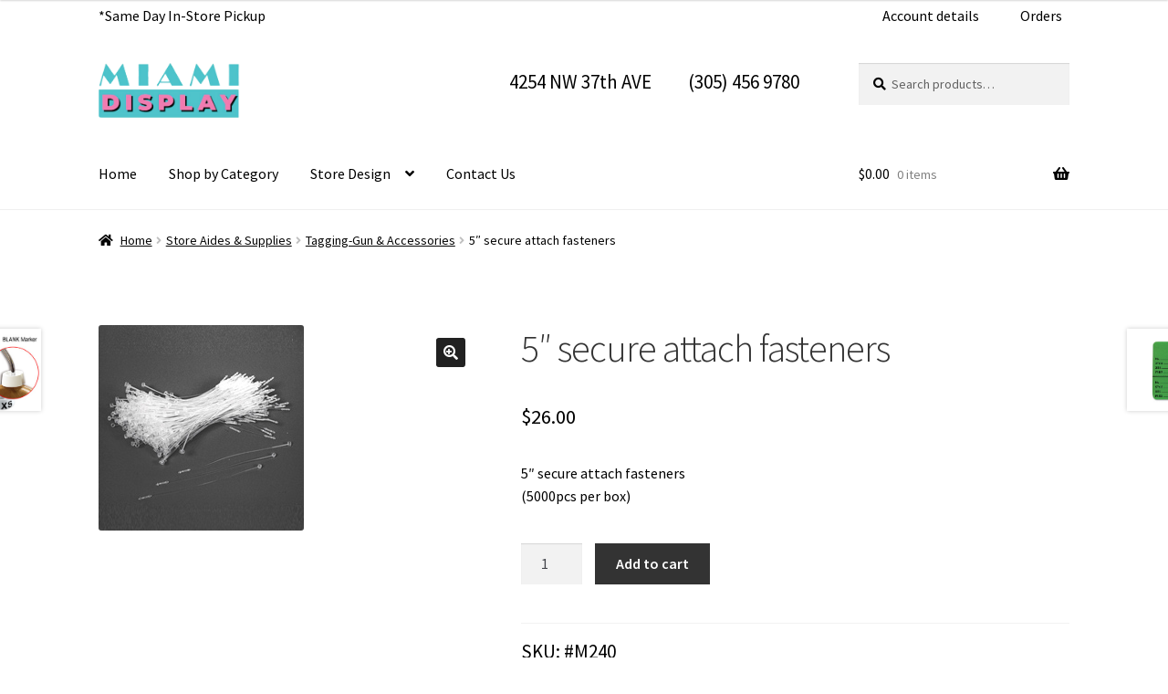

--- FILE ---
content_type: text/html; charset=UTF-8
request_url: https://www.miamidisplay.us/product/5-secure-attach-fasteners/
body_size: 13297
content:
<!doctype html>
<html lang="en"
	prefix="og: https://ogp.me/ns#" >
<head>
<meta charset="UTF-8">
<meta name="viewport" content="width=device-width, initial-scale=1, maximum-scale=2.0">
<link rel="profile" href="https://gmpg.org/xfn/11">
<link rel="pingback" href="https://www.miamidisplay.us/xmlrpc.php">

<title>5″ secure attach fasteners | Miami Display</title>

		<!-- All in One SEO 4.1.4.4 -->
		<meta name="description" content="5&quot; secure attach fasteners (5000pcs per box)" />
		<meta name="robots" content="max-image-preview:large" />
		<link rel="canonical" href="https://www.miamidisplay.us/product/5-secure-attach-fasteners/" />
		<meta property="og:locale" content="en_US" />
		<meta property="og:site_name" content="Miami Display - Miami Display offers a large selection of new and used store fixtures. Accessories and fixtures, including hangers, racks, slatwall, mannequins and showcases." />
		<meta property="og:type" content="product" />
		<meta property="og:title" content="5″ secure attach fasteners | Miami Display" />
		<meta property="og:description" content="5&quot; secure attach fasteners (5000pcs per box)" />
		<meta property="og:url" content="https://www.miamidisplay.us/product/5-secure-attach-fasteners/" />
		<meta property="og:image" content="https://www.miamidisplay.us/wp-content/uploads/2020/10/cropped-miamidisplays-2-1.png" />
		<meta property="og:image:secure_url" content="https://www.miamidisplay.us/wp-content/uploads/2020/10/cropped-miamidisplays-2-1.png" />
		<meta name="twitter:card" content="summary" />
		<meta name="twitter:domain" content="www.miamidisplay.us" />
		<meta name="twitter:title" content="5″ secure attach fasteners | Miami Display" />
		<meta name="twitter:description" content="5&quot; secure attach fasteners (5000pcs per box)" />
		<meta name="twitter:image" content="https://www.miamidisplay.us/wp-content/uploads/2020/10/cropped-miamidisplays-2-1.png" />
		<script type="application/ld+json" class="aioseo-schema">
			{"@context":"https:\/\/schema.org","@graph":[{"@type":"WebSite","@id":"https:\/\/www.miamidisplay.us\/#website","url":"https:\/\/www.miamidisplay.us\/","name":"Miami Display","description":"Miami Display offers a large selection of new and used store fixtures. Accessories and fixtures, including hangers, racks, slatwall, mannequins and showcases.","inLanguage":"en","publisher":{"@id":"https:\/\/www.miamidisplay.us\/#organization"}},{"@type":"Organization","@id":"https:\/\/www.miamidisplay.us\/#organization","name":"wordpress","url":"https:\/\/www.miamidisplay.us\/","logo":{"@type":"ImageObject","@id":"https:\/\/www.miamidisplay.us\/#organizationLogo","url":"https:\/\/www.miamidisplay.us\/wp-content\/uploads\/2020\/10\/cropped-miamidisplays-2-1.png","width":1105,"height":290},"image":{"@id":"https:\/\/www.miamidisplay.us\/#organizationLogo"}},{"@type":"BreadcrumbList","@id":"https:\/\/www.miamidisplay.us\/product\/5-secure-attach-fasteners\/#breadcrumblist","itemListElement":[{"@type":"ListItem","@id":"https:\/\/www.miamidisplay.us\/#listItem","position":1,"item":{"@type":"WebPage","@id":"https:\/\/www.miamidisplay.us\/","name":"Home","description":"Miami\u2019s trusted source for retail store shelving, displays, gondolas, and retail supplies. Transform your store with quality shelving systems.","url":"https:\/\/www.miamidisplay.us\/"},"nextItem":"https:\/\/www.miamidisplay.us\/product\/5-secure-attach-fasteners\/#listItem"},{"@type":"ListItem","@id":"https:\/\/www.miamidisplay.us\/product\/5-secure-attach-fasteners\/#listItem","position":2,"item":{"@type":"WebPage","@id":"https:\/\/www.miamidisplay.us\/product\/5-secure-attach-fasteners\/","name":"5\" secure attach fasteners","description":"5\" secure attach fasteners (5000pcs per box)","url":"https:\/\/www.miamidisplay.us\/product\/5-secure-attach-fasteners\/"},"previousItem":"https:\/\/www.miamidisplay.us\/#listItem"}]},{"@type":"Person","@id":"https:\/\/www.miamidisplay.us\/author\/qodemedia\/#author","url":"https:\/\/www.miamidisplay.us\/author\/qodemedia\/","name":"Qode Media"},{"@type":"ItemPage","@id":"https:\/\/www.miamidisplay.us\/product\/5-secure-attach-fasteners\/#itempage","url":"https:\/\/www.miamidisplay.us\/product\/5-secure-attach-fasteners\/","name":"5\u2033 secure attach fasteners | Miami Display","description":"5\" secure attach fasteners (5000pcs per box)","inLanguage":"en","isPartOf":{"@id":"https:\/\/www.miamidisplay.us\/#website"},"breadcrumb":{"@id":"https:\/\/www.miamidisplay.us\/product\/5-secure-attach-fasteners\/#breadcrumblist"},"author":"https:\/\/www.miamidisplay.us\/author\/qodemedia\/#author","creator":"https:\/\/www.miamidisplay.us\/author\/qodemedia\/#author","image":{"@type":"ImageObject","@id":"https:\/\/www.miamidisplay.us\/#mainImage","url":"https:\/\/www.miamidisplay.us\/wp-content\/uploads\/2017\/02\/M240.jpg","width":225,"height":225,"caption":"5\" secure attach fasteners"},"primaryImageOfPage":{"@id":"https:\/\/www.miamidisplay.us\/product\/5-secure-attach-fasteners\/#mainImage"},"datePublished":"2017-02-23T16:52:22-05:00","dateModified":"2022-01-13T18:11:22-05:00"}]}
		</script>
		<!-- All in One SEO -->

<link rel='dns-prefetch' href='//fonts.googleapis.com' />
<link rel='dns-prefetch' href='//s.w.org' />
<link rel="alternate" type="application/rss+xml" title="Miami Display &raquo; Feed" href="https://www.miamidisplay.us/feed/" />
		<script>
			window._wpemojiSettings = {"baseUrl":"https:\/\/s.w.org\/images\/core\/emoji\/13.0.0\/72x72\/","ext":".png","svgUrl":"https:\/\/s.w.org\/images\/core\/emoji\/13.0.0\/svg\/","svgExt":".svg","source":{"concatemoji":"https:\/\/www.miamidisplay.us\/wp-includes\/js\/wp-emoji-release.min.js?ver=5.5.15"}};
			!function(e,a,t){var n,r,o,i=a.createElement("canvas"),p=i.getContext&&i.getContext("2d");function s(e,t){var a=String.fromCharCode;p.clearRect(0,0,i.width,i.height),p.fillText(a.apply(this,e),0,0);e=i.toDataURL();return p.clearRect(0,0,i.width,i.height),p.fillText(a.apply(this,t),0,0),e===i.toDataURL()}function c(e){var t=a.createElement("script");t.src=e,t.defer=t.type="text/javascript",a.getElementsByTagName("head")[0].appendChild(t)}for(o=Array("flag","emoji"),t.supports={everything:!0,everythingExceptFlag:!0},r=0;r<o.length;r++)t.supports[o[r]]=function(e){if(!p||!p.fillText)return!1;switch(p.textBaseline="top",p.font="600 32px Arial",e){case"flag":return s([127987,65039,8205,9895,65039],[127987,65039,8203,9895,65039])?!1:!s([55356,56826,55356,56819],[55356,56826,8203,55356,56819])&&!s([55356,57332,56128,56423,56128,56418,56128,56421,56128,56430,56128,56423,56128,56447],[55356,57332,8203,56128,56423,8203,56128,56418,8203,56128,56421,8203,56128,56430,8203,56128,56423,8203,56128,56447]);case"emoji":return!s([55357,56424,8205,55356,57212],[55357,56424,8203,55356,57212])}return!1}(o[r]),t.supports.everything=t.supports.everything&&t.supports[o[r]],"flag"!==o[r]&&(t.supports.everythingExceptFlag=t.supports.everythingExceptFlag&&t.supports[o[r]]);t.supports.everythingExceptFlag=t.supports.everythingExceptFlag&&!t.supports.flag,t.DOMReady=!1,t.readyCallback=function(){t.DOMReady=!0},t.supports.everything||(n=function(){t.readyCallback()},a.addEventListener?(a.addEventListener("DOMContentLoaded",n,!1),e.addEventListener("load",n,!1)):(e.attachEvent("onload",n),a.attachEvent("onreadystatechange",function(){"complete"===a.readyState&&t.readyCallback()})),(n=t.source||{}).concatemoji?c(n.concatemoji):n.wpemoji&&n.twemoji&&(c(n.twemoji),c(n.wpemoji)))}(window,document,window._wpemojiSettings);
		</script>
		<style>
img.wp-smiley,
img.emoji {
	display: inline !important;
	border: none !important;
	box-shadow: none !important;
	height: 1em !important;
	width: 1em !important;
	margin: 0 .07em !important;
	vertical-align: -0.1em !important;
	background: none !important;
	padding: 0 !important;
}
</style>
	<link rel='stylesheet' id='storefront-top-bar-css'  href='https://www.miamidisplay.us/wp-content/plugins/storefront-top-bar/assets/css/storefront-top-bar.css?ver=5.5.15' media='all' />
<link rel='stylesheet' id='wp-block-library-css'  href='https://www.miamidisplay.us/wp-includes/css/dist/block-library/style.min.css?ver=5.5.15' media='all' />
<link rel='stylesheet' id='wp-block-library-theme-css'  href='https://www.miamidisplay.us/wp-includes/css/dist/block-library/theme.min.css?ver=5.5.15' media='all' />
<link rel='stylesheet' id='wc-block-vendors-style-css'  href='https://www.miamidisplay.us/wp-content/plugins/woocommerce/packages/woocommerce-blocks/build/vendors-style.css?ver=3.6.0' media='all' />
<link rel='stylesheet' id='wc-block-style-css'  href='https://www.miamidisplay.us/wp-content/plugins/woocommerce/packages/woocommerce-blocks/build/style.css?ver=3.6.0' media='all' />
<link rel='stylesheet' id='storefront-gutenberg-blocks-css'  href='https://www.miamidisplay.us/wp-content/themes/storefront/assets/css/base/gutenberg-blocks.css?ver=2.8.0' media='all' />
<style id='storefront-gutenberg-blocks-inline-css'>

				.wp-block-button__link:not(.has-text-color) {
					color: #ffffff;
				}

				.wp-block-button__link:not(.has-text-color):hover,
				.wp-block-button__link:not(.has-text-color):focus,
				.wp-block-button__link:not(.has-text-color):active {
					color: #ffffff;
				}

				.wp-block-button__link:not(.has-background) {
					background-color: #212121;
				}

				.wp-block-button__link:not(.has-background):hover,
				.wp-block-button__link:not(.has-background):focus,
				.wp-block-button__link:not(.has-background):active {
					border-color: #080808;
					background-color: #080808;
				}

				.wp-block-quote footer,
				.wp-block-quote cite,
				.wp-block-quote__citation {
					color: #000000;
				}

				.wp-block-pullquote cite,
				.wp-block-pullquote footer,
				.wp-block-pullquote__citation {
					color: #000000;
				}

				.wp-block-image figcaption {
					color: #000000;
				}

				.wp-block-separator.is-style-dots::before {
					color: #333333;
				}

				.wp-block-file a.wp-block-file__button {
					color: #ffffff;
					background-color: #212121;
					border-color: #212121;
				}

				.wp-block-file a.wp-block-file__button:hover,
				.wp-block-file a.wp-block-file__button:focus,
				.wp-block-file a.wp-block-file__button:active {
					color: #ffffff;
					background-color: #080808;
				}

				.wp-block-code,
				.wp-block-preformatted pre {
					color: #000000;
				}

				.wp-block-table:not( .has-background ):not( .is-style-stripes ) tbody tr:nth-child(2n) td {
					background-color: #fdfdfd;
				}

				.wp-block-cover .wp-block-cover__inner-container h1,
				.wp-block-cover .wp-block-cover__inner-container h2,
				.wp-block-cover .wp-block-cover__inner-container h3,
				.wp-block-cover .wp-block-cover__inner-container h4,
				.wp-block-cover .wp-block-cover__inner-container h5,
				.wp-block-cover .wp-block-cover__inner-container h6 {
					color: #000000;
				}
			
</style>
<link rel='stylesheet' id='square-thumbnails-css'  href='https://www.miamidisplay.us/wp-content/plugins/square-thumbnails/public/css/square-thumbnails-public.css?ver=1.1.0' media='all' />
<link rel='stylesheet' id='photoswipe-css'  href='https://www.miamidisplay.us/wp-content/plugins/woocommerce/assets/css/photoswipe/photoswipe.min.css?ver=4.7.0' media='all' />
<link rel='stylesheet' id='photoswipe-default-skin-css'  href='https://www.miamidisplay.us/wp-content/plugins/woocommerce/assets/css/photoswipe/default-skin/default-skin.min.css?ver=4.7.0' media='all' />
<style id='woocommerce-inline-inline-css'>
.woocommerce form .form-row .required { visibility: visible; }
</style>
<link rel='stylesheet' id='storefront-style-css'  href='https://www.miamidisplay.us/wp-content/themes/storefront/style.css?ver=2.8.0' media='all' />
<style id='storefront-style-inline-css'>

			.main-navigation ul li a,
			.site-title a,
			ul.menu li a,
			.site-branding h1 a,
			button.menu-toggle,
			button.menu-toggle:hover,
			.handheld-navigation .dropdown-toggle {
				color: #000000;
			}

			button.menu-toggle,
			button.menu-toggle:hover {
				border-color: #000000;
			}

			.main-navigation ul li a:hover,
			.main-navigation ul li:hover > a,
			.site-title a:hover,
			.site-header ul.menu li.current-menu-item > a {
				color: #414141;
			}

			table:not( .has-background ) th {
				background-color: #f8f8f8;
			}

			table:not( .has-background ) tbody td {
				background-color: #fdfdfd;
			}

			table:not( .has-background ) tbody tr:nth-child(2n) td,
			fieldset,
			fieldset legend {
				background-color: #fbfbfb;
			}

			.site-header,
			.secondary-navigation ul ul,
			.main-navigation ul.menu > li.menu-item-has-children:after,
			.secondary-navigation ul.menu ul,
			.storefront-handheld-footer-bar,
			.storefront-handheld-footer-bar ul li > a,
			.storefront-handheld-footer-bar ul li.search .site-search,
			button.menu-toggle,
			button.menu-toggle:hover {
				background-color: #ffffff;
			}

			p.site-description,
			.site-header,
			.storefront-handheld-footer-bar {
				color: #000000;
			}

			button.menu-toggle:after,
			button.menu-toggle:before,
			button.menu-toggle span:before {
				background-color: #000000;
			}

			h1, h2, h3, h4, h5, h6, .wc-block-grid__product-title {
				color: #333333;
			}

			.widget h1 {
				border-bottom-color: #333333;
			}

			body,
			.secondary-navigation a {
				color: #000000;
			}

			.widget-area .widget a,
			.hentry .entry-header .posted-on a,
			.hentry .entry-header .post-author a,
			.hentry .entry-header .post-comments a,
			.hentry .entry-header .byline a {
				color: #050505;
			}

			a {
				color: #000000;
			}

			a:focus,
			button:focus,
			.button.alt:focus,
			input:focus,
			textarea:focus,
			input[type="button"]:focus,
			input[type="reset"]:focus,
			input[type="submit"]:focus,
			input[type="email"]:focus,
			input[type="tel"]:focus,
			input[type="url"]:focus,
			input[type="password"]:focus,
			input[type="search"]:focus {
				outline-color: #000000;
			}

			button, input[type="button"], input[type="reset"], input[type="submit"], .button, .widget a.button {
				background-color: #212121;
				border-color: #212121;
				color: #ffffff;
			}

			button:hover, input[type="button"]:hover, input[type="reset"]:hover, input[type="submit"]:hover, .button:hover, .widget a.button:hover {
				background-color: #080808;
				border-color: #080808;
				color: #ffffff;
			}

			button.alt, input[type="button"].alt, input[type="reset"].alt, input[type="submit"].alt, .button.alt, .widget-area .widget a.button.alt {
				background-color: #333333;
				border-color: #333333;
				color: #ffffff;
			}

			button.alt:hover, input[type="button"].alt:hover, input[type="reset"].alt:hover, input[type="submit"].alt:hover, .button.alt:hover, .widget-area .widget a.button.alt:hover {
				background-color: #1a1a1a;
				border-color: #1a1a1a;
				color: #ffffff;
			}

			.pagination .page-numbers li .page-numbers.current {
				background-color: #e6e6e6;
				color: #000000;
			}

			#comments .comment-list .comment-content .comment-text {
				background-color: #f8f8f8;
			}

			.site-footer {
				background-color: #ffffff;
				color: #2b2b2b;
			}

			.site-footer a:not(.button):not(.components-button) {
				color: #161616;
			}

			.site-footer .storefront-handheld-footer-bar a:not(.button):not(.components-button) {
				color: #000000;
			}

			.site-footer h1, .site-footer h2, .site-footer h3, .site-footer h4, .site-footer h5, .site-footer h6, .site-footer .widget .widget-title, .site-footer .widget .widgettitle {
				color: #0a0a0a;
			}

			.page-template-template-homepage.has-post-thumbnail .type-page.has-post-thumbnail .entry-title {
				color: #000000;
			}

			.page-template-template-homepage.has-post-thumbnail .type-page.has-post-thumbnail .entry-content {
				color: #000000;
			}

			.wc-block-components-button:not(.is-link) {
				background-color: #333333;
				color: #ffffff;
			}

			.wc-block-components-button:not(.is-link):hover,
			.wc-block-components-button:not(.is-link):focus,
			.wc-block-components-button:not(.is-link):active {
				background-color: #1a1a1a;
				color: #ffffff;
			}

			.wc-block-components-button:not(.is-link):disabled {
				background-color: #333333;
				color: #ffffff;
			}

			.wc-block-cart__submit-container {
				background-color: #ffffff;
			}

			.wc-block-cart__submit-container::before {
				color: rgba(220,220,220,0.5);
			}

			.wc-block-components-order-summary-item__quantity {
				background-color: #ffffff;
				border-color: #000000;
				box-shadow: 0 0 0 2px #ffffff;
				color: #000000;
			}

			@media screen and ( min-width: 768px ) {
				.secondary-navigation ul.menu a:hover {
					color: #191919;
				}

				.secondary-navigation ul.menu a {
					color: #000000;
				}

				.main-navigation ul.menu ul.sub-menu,
				.main-navigation ul.nav-menu ul.children {
					background-color: #f0f0f0;
				}

				.site-header {
					border-bottom-color: #f0f0f0;
				}
			}
</style>
<link rel='stylesheet' id='storefront-icons-css'  href='https://www.miamidisplay.us/wp-content/themes/storefront/assets/css/base/icons.css?ver=2.8.0' media='all' />
<link rel='stylesheet' id='storefront-woocommerce-style-css'  href='https://www.miamidisplay.us/wp-content/themes/storefront/assets/css/woocommerce/woocommerce.css?ver=2.8.0' media='all' />
<style id='storefront-woocommerce-style-inline-css'>

			a.cart-contents,
			.site-header-cart .widget_shopping_cart a {
				color: #000000;
			}

			a.cart-contents:hover,
			.site-header-cart .widget_shopping_cart a:hover,
			.site-header-cart:hover > li > a {
				color: #414141;
			}

			table.cart td.product-remove,
			table.cart td.actions {
				border-top-color: #ffffff;
			}

			.storefront-handheld-footer-bar ul li.cart .count {
				background-color: #000000;
				color: #ffffff;
				border-color: #ffffff;
			}

			.woocommerce-tabs ul.tabs li.active a,
			ul.products li.product .price,
			.onsale,
			.wc-block-grid__product-onsale,
			.widget_search form:before,
			.widget_product_search form:before {
				color: #000000;
			}

			.woocommerce-breadcrumb a,
			a.woocommerce-review-link,
			.product_meta a {
				color: #050505;
			}

			.wc-block-grid__product-onsale,
			.onsale {
				border-color: #000000;
			}

			.star-rating span:before,
			.quantity .plus, .quantity .minus,
			p.stars a:hover:after,
			p.stars a:after,
			.star-rating span:before,
			#payment .payment_methods li input[type=radio]:first-child:checked+label:before {
				color: #000000;
			}

			.widget_price_filter .ui-slider .ui-slider-range,
			.widget_price_filter .ui-slider .ui-slider-handle {
				background-color: #000000;
			}

			.order_details {
				background-color: #f8f8f8;
			}

			.order_details > li {
				border-bottom: 1px dotted #e3e3e3;
			}

			.order_details:before,
			.order_details:after {
				background: -webkit-linear-gradient(transparent 0,transparent 0),-webkit-linear-gradient(135deg,#f8f8f8 33.33%,transparent 33.33%),-webkit-linear-gradient(45deg,#f8f8f8 33.33%,transparent 33.33%)
			}

			#order_review {
				background-color: #ffffff;
			}

			#payment .payment_methods > li .payment_box,
			#payment .place-order {
				background-color: #fafafa;
			}

			#payment .payment_methods > li:not(.woocommerce-notice) {
				background-color: #f5f5f5;
			}

			#payment .payment_methods > li:not(.woocommerce-notice):hover {
				background-color: #f0f0f0;
			}

			.woocommerce-pagination .page-numbers li .page-numbers.current {
				background-color: #e6e6e6;
				color: #000000;
			}

			.wc-block-grid__product-onsale,
			.onsale,
			.woocommerce-pagination .page-numbers li .page-numbers:not(.current) {
				color: #000000;
			}

			p.stars a:before,
			p.stars a:hover~a:before,
			p.stars.selected a.active~a:before {
				color: #000000;
			}

			p.stars.selected a.active:before,
			p.stars:hover a:before,
			p.stars.selected a:not(.active):before,
			p.stars.selected a.active:before {
				color: #000000;
			}

			.single-product div.product .woocommerce-product-gallery .woocommerce-product-gallery__trigger {
				background-color: #212121;
				color: #ffffff;
			}

			.single-product div.product .woocommerce-product-gallery .woocommerce-product-gallery__trigger:hover {
				background-color: #080808;
				border-color: #080808;
				color: #ffffff;
			}

			.button.added_to_cart:focus,
			.button.wc-forward:focus {
				outline-color: #000000;
			}

			.added_to_cart,
			.site-header-cart .widget_shopping_cart a.button,
			.wc-block-grid__products .wc-block-grid__product .wp-block-button__link {
				background-color: #212121;
				border-color: #212121;
				color: #ffffff;
			}

			.added_to_cart:hover,
			.site-header-cart .widget_shopping_cart a.button:hover,
			.wc-block-grid__products .wc-block-grid__product .wp-block-button__link:hover {
				background-color: #080808;
				border-color: #080808;
				color: #ffffff;
			}

			.added_to_cart.alt, .added_to_cart, .widget a.button.checkout {
				background-color: #333333;
				border-color: #333333;
				color: #ffffff;
			}

			.added_to_cart.alt:hover, .added_to_cart:hover, .widget a.button.checkout:hover {
				background-color: #1a1a1a;
				border-color: #1a1a1a;
				color: #ffffff;
			}

			.button.loading {
				color: #212121;
			}

			.button.loading:hover {
				background-color: #212121;
			}

			.button.loading:after {
				color: #ffffff;
			}

			@media screen and ( min-width: 768px ) {
				.site-header-cart .widget_shopping_cart,
				.site-header .product_list_widget li .quantity {
					color: #000000;
				}

				.site-header-cart .widget_shopping_cart .buttons,
				.site-header-cart .widget_shopping_cart .total {
					background-color: #f5f5f5;
				}

				.site-header-cart .widget_shopping_cart {
					background-color: #f0f0f0;
				}
			}
				.storefront-product-pagination a {
					color: #000000;
					background-color: #ffffff;
				}
				.storefront-sticky-add-to-cart {
					color: #000000;
					background-color: #ffffff;
				}

				.storefront-sticky-add-to-cart a:not(.button) {
					color: #000000;
				}
</style>
<link rel='stylesheet' id='chld_thm_cfg_separate-css'  href='https://www.miamidisplay.us/wp-content/themes/storefront-child/ctc-style.css?ver=5.5.15' media='all' />
<link rel='stylesheet' id='storefront-fonts-css'  href='https://fonts.googleapis.com/css?family=Source+Sans+Pro%3A400%2C300%2C300italic%2C400italic%2C600%2C700%2C900&#038;subset=latin%2Clatin-ext&#038;ver=2.8.0' media='all' />
<link rel='stylesheet' id='storefront-child-style-css'  href='https://www.miamidisplay.us/wp-content/themes/storefront-child/style.css?ver=2.2.5.1513002944' media='all' />
<script src='https://www.miamidisplay.us/wp-includes/js/jquery/jquery.js?ver=1.12.4-wp' id='jquery-core-js'></script>
<script src='https://www.miamidisplay.us/wp-content/plugins/square-thumbnails/public/js/square-thumbnails-public.js?ver=1.1.0' id='square-thumbnails-js'></script>
<link rel="https://api.w.org/" href="https://www.miamidisplay.us/wp-json/" /><link rel="alternate" type="application/json" href="https://www.miamidisplay.us/wp-json/wp/v2/product/9852" /><link rel="EditURI" type="application/rsd+xml" title="RSD" href="https://www.miamidisplay.us/xmlrpc.php?rsd" />
<link rel="wlwmanifest" type="application/wlwmanifest+xml" href="https://www.miamidisplay.us/wp-includes/wlwmanifest.xml" /> 
<meta name="generator" content="WordPress 5.5.15" />
<meta name="generator" content="WooCommerce 4.7.0" />
<link rel='shortlink' href='https://www.miamidisplay.us/?p=9852' />
<link rel="alternate" type="application/json+oembed" href="https://www.miamidisplay.us/wp-json/oembed/1.0/embed?url=https%3A%2F%2Fwww.miamidisplay.us%2Fproduct%2F5-secure-attach-fasteners%2F" />
<link rel="alternate" type="text/xml+oembed" href="https://www.miamidisplay.us/wp-json/oembed/1.0/embed?url=https%3A%2F%2Fwww.miamidisplay.us%2Fproduct%2F5-secure-attach-fasteners%2F&#038;format=xml" />
	<noscript><style>.woocommerce-product-gallery{ opacity: 1 !important; }</style></noscript>
			<style type="text/css">
			.woa-top-bar-wrap, .woa-top-bar .block .widget_nav_menu ul li .sub-menu { background: #ffffff; } .woa-top-bar .block .widget_nav_menu ul li .sub-menu li a:hover { background: #e6e6e6 } .woa-top-bar-wrap * { color: #000000; } .woa-top-bar-wrap a, .woa-top-bar-wrap .widget_nav_menu li.current-menu-item > a { color: #000000 !important; } .woa-top-bar-wrap a:hover { opacity: 0.9; }
		</style>
		<link rel="icon" href="https://www.miamidisplay.us/wp-content/uploads/2017/03/cropped-ICO@4x-150x150.png" sizes="32x32" />
<link rel="icon" href="https://www.miamidisplay.us/wp-content/uploads/2017/03/cropped-ICO@4x-300x300.png" sizes="192x192" />
<link rel="apple-touch-icon" href="https://www.miamidisplay.us/wp-content/uploads/2017/03/cropped-ICO@4x-180x180.png" />
<meta name="msapplication-TileImage" content="https://www.miamidisplay.us/wp-content/uploads/2017/03/cropped-ICO@4x-300x300.png" />
		<style id="wp-custom-css">
			@media (min-width: 768px){
.storefront-secondary-navigation.woocommerce-active .site-header .secondary-navigation {
   /*width: 40%;
    float: left;
    margin-right:0;*/ 
}	
}


div#livechat-compact-container {
    z-index: 1!important;
}
#text-9 {
	font-size: 1rem;
}
#text-9 > div > p {
	margin-bottom: 0;
}
#text-10 {
	font-size: 1rem;
}
#text-10 > div > p {
	margin-bottom: 0;
}

@media (max-width: 768px){
	.woa-top-bar-1 {
		float: left;
	}
	#text-7 {
		display: none;
	}
	#nav_menu-24 {
		display: none;
	}
	.site-header {
		padding-top: 1rem
	}
}

@media (min-width: 768px){
	#text-9 {
		display: none;
	}
	#text-10 {
		display: none;
	}
	#text-7 {
		display: unset;
	}
	#nav_menu-24 {
		display: unset;
	}
	
.site-header .site-branding {
    /*width: 35%;*/
}

.woocommerce-active .site-header .secondary-navigation {
    /*width: 26%;*/
}

	.woocommerce-active .site-header .site-search {
    /*width: 30%;
    float: right;
    margin-right: 0;
    clear: none;*/
}
	

.secondary-navigation .menu a {
    /**/padding: 0.5em .875em 0;
    color: #737781;
    font-weight: 400;
    font-size: 1.5em;
}

.site-header {
    padding-top: 1em;
    padding-bottom: 0;
}
	
.woa-top-bar .block .widget {
    margin-bottom: 5px;
    font-size: 16px;
}
	
}

h2.section-title-new {
    font-size: 2em!important;
    line-height: 1.214;
    font-weight: 300!important;
	  background: black;
    color: white;
    padding: 24px 5px;
    padding-top: 53px;
    min-height: 140px;
    text-align: center;
    vertical-align: middle;
}



h1.entry-title.loaded {
    color: white!important;
}
.entry-content.loaded {
    color: white;
}

a.wp-social-login-provider.wp-social-login-provider-facebook, a.wp-social-login-provider.wp-social-login-provider-google {
    float: left;
    margin-right: 7px;
}

span.gamma.widget-title {
    margin: 0px;
    padding: 0px;
    font-size: unset;
}


.site-header .custom-logo-link img, .site-header .site-logo-anchor img, .site-header .site-logo-link img {
   max-width: 350px!important;
}	

span.sku::before { 
    content: "#";
}

span.sku_wrapper {
    font-size: 21px;
    size: 18px;
}

		</style>
		<!-- WooCommerce Google Analytics Integration -->
		<script type='text/javascript'>
			var gaProperty = 'G-82PJMPDP4N';
			var disableStr = 'ga-disable-' + gaProperty;
			if ( document.cookie.indexOf( disableStr + '=true' ) > -1 ) {
				window[disableStr] = true;
			}
			function gaOptout() {
				document.cookie = disableStr + '=true; expires=Thu, 31 Dec 2099 23:59:59 UTC; path=/';
				window[disableStr] = true;
			}
		</script><script async src="https://www.googletagmanager.com/gtag/js?id=G-82PJMPDP4N"></script>
		<script>
		window.dataLayer = window.dataLayer || [];
		function gtag(){dataLayer.push(arguments);}
		gtag('js', new Date());
		gtag('set', 'developer_id.dOGY3NW', true);

		gtag('config', 'G-82PJMPDP4N', {
			'allow_google_signals': true,
			'link_attribution': true,
			'anonymize_ip': true,
			'custom_map': {
				'dimension1': 'logged_in'
			},
			'logged_in': 'no'
		} );

		
		</script>
		
		<!-- /WooCommerce Google Analytics Integration -->
	<!-- Google tag (gtag.js) -->
<script async src="https://www.googletagmanager.com/gtag/js?id=G-F8421NDY8P"></script>
<script>
  window.dataLayer = window.dataLayer || [];
  function gtag(){dataLayer.push(arguments);}
  gtag('js', new Date());

  gtag('config', 'G-F8421NDY8P');
</script>

	
<!-- Google Tag Manager -->
<script>(function(w,d,s,l,i){w[l]=w[l]||[];w[l].push({'gtm.start':
new Date().getTime(),event:'gtm.js'});var f=d.getElementsByTagName(s)[0],
j=d.createElement(s),dl=l!='dataLayer'?'&l='+l:'';j.async=true;j.src=
'https://www.googletagmanager.com/gtm.js?id='+i+dl;f.parentNode.insertBefore(j,f);
})(window,document,'script','dataLayer','GTM-WHRQ5NCD');</script>
<!-- End Google Tag Manager -->
	
<script type="application/ld+json">
{
  "@context": "https://schema.org",
  "@type": "WholesaleStore",
  "name": "Miami Display",
  "image": "https://www.miamidisplay.us/wp-content/uploads/2020/10/cropped-miamidisplays-2-1.png",
  "@id": "",
  "url": "https://www.miamidisplay.us/",
  "telephone": "+1 (305) 456 9780",
  "address": {
    "@type": "PostalAddress",
    "streetAddress": "4254 NW 37th AVE",
    "addressLocality": "Miami",
    "addressRegion": "FL",
    "postalCode": "33142",
    "addressCountry": "US"
  },
  "geo": {
    "@type": "GeoCoordinates",
    "latitude": 25.8135685,
    "longitude": -80.2568575
  },
  "openingHoursSpecification": {
    "@type": "OpeningHoursSpecification",
    "dayOfWeek": [
      "Monday",
      "Tuesday",
      "Wednesday",
      "Thursday",
      "Friday"
    ],
    "opens": "09:00",
    "closes": "16:30"
  },
  "sameAs": [
    "https://www.instagram.com/miamidisplayllc/",
    "https://www.linkedin.com/company/miami-display"
  ] 
}
</script>
	


</head>

<body data-rsssl=1 class="product-template-default single single-product postid-9852 wp-custom-logo wp-embed-responsive theme-storefront woocommerce woocommerce-page woocommerce-no-js storefront-full-width-content storefront-secondary-navigation storefront-align-wide left-sidebar woocommerce-active storefront-top-bar-active">
    
<!-- Google Tag Manager (noscript) -->
<noscript><iframe src="https://www.googletagmanager.com/ns.html?id=GTM-WHRQ5NCD"
height="0" width="0" style="display:none;visibility:hidden"></iframe></noscript>
<!-- End Google Tag Manager (noscript) -->



<div id="page" class="hfeed site">
	
			<div class="woa-top-bar-wrap show-on-mobile">

				<div class="col-full">

					<section class="woa-top-bar col-2 fix">

						
							
								<section class="block woa-top-bar-1 text-none">
						        	<aside id="text-7" class="widget widget_text">			<div class="textwidget"><p>*Same Day In-Store Pickup</p>
</div>
		</aside><aside id="text-9" class="widget widget_text">			<div class="textwidget"><p><a href="https://www.google.com/maps/place/Miami+Display/@25.8136829,-80.2574956,19z/data=!3m1!4b1!4m6!3m5!1s0x88d9b6b783abd091:0x1e18783330c1388!8m2!3d25.8136829!4d-80.2568519!16s%2Fg%2F1tf0rdzg?entry=ttu">4254 NW 37th Ave</a></p>
</div>
		</aside>								</section>

					        
						
							
								<section class="block woa-top-bar-2 text-right">
						        	<aside id="nav_menu-24" class="widget widget_nav_menu"><div class="menu-secondary-container"><ul id="menu-secondary" class="menu"><li id="menu-item-15237" class="menu-item menu-item-type-custom menu-item-object-custom menu-item-15237"><a href="https://www.miamidisplay.us/my-account/edit-account/">Account details</a></li>
<li id="menu-item-15238" class="menu-item menu-item-type-custom menu-item-object-custom menu-item-15238"><a href="https://www.miamidisplay.us/my-account/orders/">Orders</a></li>
</ul></div></aside><aside id="text-10" class="widget widget_text">			<div class="textwidget"><p><a href="tel:+13054569780">(305) 456 9780</a></p>
</div>
		</aside>								</section>

					        
						
						<div class="clear"></div>

					</section>

				</div>

			</div>

		
	<header id="masthead" class="site-header" role="banner" style="">

		<div class="col-full">		<a class="skip-link screen-reader-text" href="#site-navigation">Skip to navigation</a>
		<a class="skip-link screen-reader-text" href="#content">Skip to content</a>
				<div class="site-branding">
			<a href="https://www.miamidisplay.us/" class="custom-logo-link" rel="home"><img width="1105" height="290" src="https://www.miamidisplay.us/wp-content/uploads/2020/10/cropped-miamidisplays-2-1.png" class="custom-logo" alt="Miami Display" srcset="https://www.miamidisplay.us/wp-content/uploads/2020/10/cropped-miamidisplays-2-1.png 1105w, https://www.miamidisplay.us/wp-content/uploads/2020/10/cropped-miamidisplays-2-1-300x79.png 300w, https://www.miamidisplay.us/wp-content/uploads/2020/10/cropped-miamidisplays-2-1-1024x269.png 1024w, https://www.miamidisplay.us/wp-content/uploads/2020/10/cropped-miamidisplays-2-1-768x202.png 768w, https://www.miamidisplay.us/wp-content/uploads/2020/10/cropped-miamidisplays-2-1-324x85.png 324w, https://www.miamidisplay.us/wp-content/uploads/2020/10/cropped-miamidisplays-2-1-416x109.png 416w" sizes="(max-width: 1105px) 100vw, 1105px" /></a>		</div>
					<nav class="secondary-navigation" role="navigation" aria-label="Secondary Navigation">
				<div class="menu-phone-container"><ul id="menu-phone" class="menu"><li id="menu-item-28918" class="menu-item menu-item-type-custom menu-item-object-custom menu-item-28918"><a href="https://www.google.com/maps/place/Miami+Display/@25.8136829,-80.2574956,19z/data=!3m1!4b1!4m6!3m5!1s0x88d9b6b783abd091:0x1e18783330c1388!8m2!3d25.8136829!4d-80.2568519!16s%2Fg%2F1tf0rdzg?entry=ttu">4254 NW 37th AVE</a></li>
<li id="menu-item-17305" class="menu-item menu-item-type-custom menu-item-object-custom menu-item-17305"><a href="tel:+13054569780">(305) 456 9780</a></li>
</ul></div>			</nav><!-- #site-navigation -->
						<div class="site-search">
				<div class="widget woocommerce widget_product_search"><form role="search" method="get" class="woocommerce-product-search" action="https://www.miamidisplay.us/">
	<label class="screen-reader-text" for="woocommerce-product-search-field-0">Search for:</label>
	<input type="search" id="woocommerce-product-search-field-0" class="search-field" placeholder="Search products&hellip;" value="" name="s" />
	<button type="submit" value="Search">Search</button>
	<input type="hidden" name="post_type" value="product" />
</form>
</div>			</div>
			</div><div class="storefront-primary-navigation"><div class="col-full">		<nav id="site-navigation" class="main-navigation" role="navigation" aria-label="Primary Navigation">
		<button class="menu-toggle" aria-controls="site-navigation" aria-expanded="false"><span>Menu</span></button>
			<div class="primary-navigation"><ul id="menu-main" class="menu"><li id="menu-item-10303" class="menu-item menu-item-type-post_type menu-item-object-page menu-item-home menu-item-10303"><a href="https://www.miamidisplay.us/">Home</a></li>
<li id="menu-item-175" class="menu-item menu-item-type-post_type menu-item-object-page current_page_parent menu-item-175"><a href="https://www.miamidisplay.us/shop/">Shop by Category</a></li>
<li id="menu-item-10910" class="menu-item menu-item-type-post_type menu-item-object-page menu-item-has-children menu-item-10910"><a href="https://www.miamidisplay.us/store-design/">Store Design</a>
<ul class="sub-menu">
	<li id="menu-item-10965" class="menu-item menu-item-type-post_type menu-item-object-page menu-item-10965"><a href="https://www.miamidisplay.us/store-design/gallery/">Gallery</a></li>
</ul>
</li>
<li id="menu-item-16297" class="menu-item menu-item-type-post_type menu-item-object-page menu-item-16297"><a href="https://www.miamidisplay.us/contact/">Contact Us</a></li>
</ul></div><div class="handheld-navigation"><ul id="menu-main-1" class="menu"><li class="menu-item menu-item-type-post_type menu-item-object-page menu-item-home menu-item-10303"><a href="https://www.miamidisplay.us/">Home</a></li>
<li class="menu-item menu-item-type-post_type menu-item-object-page current_page_parent menu-item-175"><a href="https://www.miamidisplay.us/shop/">Shop by Category</a></li>
<li class="menu-item menu-item-type-post_type menu-item-object-page menu-item-has-children menu-item-10910"><a href="https://www.miamidisplay.us/store-design/">Store Design</a>
<ul class="sub-menu">
	<li class="menu-item menu-item-type-post_type menu-item-object-page menu-item-10965"><a href="https://www.miamidisplay.us/store-design/gallery/">Gallery</a></li>
</ul>
</li>
<li class="menu-item menu-item-type-post_type menu-item-object-page menu-item-16297"><a href="https://www.miamidisplay.us/contact/">Contact Us</a></li>
</ul></div>		</nav><!-- #site-navigation -->
				<ul id="site-header-cart" class="site-header-cart menu">
			<li class="">
							<a class="cart-contents" href="https://www.miamidisplay.us/cart/" title="View your shopping cart">
								<span class="woocommerce-Price-amount amount"><span class="woocommerce-Price-currencySymbol">&#036;</span>0.00</span> <span class="count">0 items</span>
			</a>
					</li>
			<li>
				<div class="widget woocommerce widget_shopping_cart"><div class="widget_shopping_cart_content"></div></div>			</li>
		</ul>
			</div></div>
	</header><!-- #masthead -->

	<div class="storefront-breadcrumb"><div class="col-full"><nav class="woocommerce-breadcrumb"><a href="https://www.miamidisplay.us">Home</a><span class="breadcrumb-separator"> / </span><a href="https://www.miamidisplay.us/product-category/store-aides-supplies/">Store Aides &amp; Supplies</a><span class="breadcrumb-separator"> / </span><a href="https://www.miamidisplay.us/product-category/store-aides-supplies/tagging-gun-accessories/">Tagging-Gun &amp; Accessories</a><span class="breadcrumb-separator"> / </span>5&#8243; secure attach fasteners</nav></div></div>
	<div id="content" class="site-content" tabindex="-1">
		<div class="col-full">

		<div class="woocommerce"></div>
			<div id="primary" class="content-area">
			<main id="main" class="site-main" role="main">
		
					
			<div class="woocommerce-notices-wrapper"></div><div id="product-9852" class="product type-product post-9852 status-publish first instock product_cat-store-aides-supplies product_cat-tagging-gun-accessories product_tag-fasteners product_tag-plastic product_tag-store-aides-supplies product_tag-tagging-gun-accessories has-post-thumbnail taxable shipping-taxable purchasable product-type-simple">

	<div class="woocommerce-product-gallery woocommerce-product-gallery--with-images woocommerce-product-gallery--columns-5 images" data-columns="5" style="opacity: 0; transition: opacity .25s ease-in-out;">
	<figure class="woocommerce-product-gallery__wrapper">
		<div data-thumb="https://www.miamidisplay.us/wp-content/uploads/2017/02/M240-100x100.jpg" data-thumb-alt="5&quot; secure attach fasteners" class="woocommerce-product-gallery__image"><a href="https://www.miamidisplay.us/wp-content/uploads/2017/02/M240.jpg"><img width="225" height="225" src="https://www.miamidisplay.us/wp-content/uploads/2017/02/M240.jpg" class="wp-post-image" alt="5&quot; secure attach fasteners" loading="lazy" title="5&quot; secure attach fasteners" data-caption="5&quot; secure attach fasteners" data-src="https://www.miamidisplay.us/wp-content/uploads/2017/02/M240.jpg" data-large_image="https://www.miamidisplay.us/wp-content/uploads/2017/02/M240.jpg" data-large_image_width="225" data-large_image_height="225" srcset="https://www.miamidisplay.us/wp-content/uploads/2017/02/M240.jpg 225w, https://www.miamidisplay.us/wp-content/uploads/2017/02/M240-100x100.jpg 100w, https://www.miamidisplay.us/wp-content/uploads/2017/02/M240-150x150.jpg 150w, https://www.miamidisplay.us/wp-content/uploads/2017/02/M240-180x180.jpg 180w" sizes="(max-width: 225px) 100vw, 225px" /></a></div>	</figure>
</div>

	<div class="summary entry-summary">
		<h1 class="product_title entry-title">5&#8243; secure attach fasteners</h1><p class="price"><span class="woocommerce-Price-amount amount"><bdi><span class="woocommerce-Price-currencySymbol">&#36;</span>26.00</bdi></span></p>
<div class="woocommerce-product-details__short-description">
	<p>5&#8243; secure attach fasteners<br />
(5000pcs per box)</p>
</div>

	
	<form class="cart" action="https://www.miamidisplay.us/product/5-secure-attach-fasteners/" method="post" enctype='multipart/form-data'>
		
			<div class="quantity">
				<label class="screen-reader-text" for="quantity_690702e6c8200">5&quot; secure attach fasteners quantity</label>
		<input
			type="number"
			id="quantity_690702e6c8200"
			class="input-text qty text"
			step="1"
			min="1"
			max=""
			name="quantity"
			value="1"
			title="Qty"
			size="4"
			placeholder=""
			inputmode="numeric" />
			</div>
	
		<button type="submit" name="add-to-cart" value="9852" class="single_add_to_cart_button button alt">Add to cart</button>

			</form>

	
<div class="product_meta">

	
	
		<span class="sku_wrapper">SKU: <span class="sku">M240</span></span>

	
	<span class="posted_in">Categories: <a href="https://www.miamidisplay.us/product-category/store-aides-supplies/" rel="tag">Store Aides &amp; Supplies</a>, <a href="https://www.miamidisplay.us/product-category/store-aides-supplies/tagging-gun-accessories/" rel="tag">Tagging-Gun &amp; Accessories</a></span>
	<span class="tagged_as">Tags: <a href="https://www.miamidisplay.us/product-tag/fasteners/" rel="tag">fasteners</a>, <a href="https://www.miamidisplay.us/product-tag/plastic/" rel="tag">Plastic</a>, <a href="https://www.miamidisplay.us/product-tag/store-aides-supplies/" rel="tag">Store Aides &amp; Supplies</a>, <a href="https://www.miamidisplay.us/product-tag/tagging-gun-accessories/" rel="tag">Tagging-Gun &amp; Accessories</a></span>
	
</div>
	</div>

	
	<div class="woocommerce-tabs wc-tabs-wrapper">
		<ul class="tabs wc-tabs" role="tablist">
							<li class="description_tab" id="tab-title-description" role="tab" aria-controls="tab-description">
					<a href="#tab-description">
						Description					</a>
				</li>
							<li class="additional_information_tab" id="tab-title-additional_information" role="tab" aria-controls="tab-additional_information">
					<a href="#tab-additional_information">
						Additional information					</a>
				</li>
					</ul>
					<div class="woocommerce-Tabs-panel woocommerce-Tabs-panel--description panel entry-content wc-tab" id="tab-description" role="tabpanel" aria-labelledby="tab-title-description">
				
	<h2>Description</h2>

<p>5&#8243; secure attach fasteners<br />
(5000pcs per box)</p>
<p>SKU: M240<br />
Weight: 1.1<br />
Length: 10<br />
Width: 6<br />
Height: 4</p>
			</div>
					<div class="woocommerce-Tabs-panel woocommerce-Tabs-panel--additional_information panel entry-content wc-tab" id="tab-additional_information" role="tabpanel" aria-labelledby="tab-title-additional_information">
				
	<h2>Additional information</h2>

<table class="woocommerce-product-attributes shop_attributes">
			<tr class="woocommerce-product-attributes-item woocommerce-product-attributes-item--weight">
			<th class="woocommerce-product-attributes-item__label">Weight</th>
			<td class="woocommerce-product-attributes-item__value">1.1 lbs</td>
		</tr>
			<tr class="woocommerce-product-attributes-item woocommerce-product-attributes-item--dimensions">
			<th class="woocommerce-product-attributes-item__label">Dimensions</th>
			<td class="woocommerce-product-attributes-item__value">10 &times; 6 &times; 4 in</td>
		</tr>
	</table>
			</div>
		
			</div>


	<section class="related products">

					<h2>Related products</h2>
				
		<ul class="products columns-3">

			
					<li class="product type-product post-9074 status-publish first outofstock product_cat-mannequins-forms product_tag-adult-female product_tag-blouse product_tag-flesh-tone product_tag-form product_tag-forms product_tag-mannequins-forms product_tag-plastic product_tag-women has-post-thumbnail taxable shipping-taxable purchasable product-type-simple">
	<a href="https://www.miamidisplay.us/product/flesh-tone-plastic-womans-blouse-form/" class="woocommerce-LoopProduct-link woocommerce-loop-product__link"><img width="225" height="225" src="https://www.miamidisplay.us/wp-content/uploads/2017/02/WF4.jpg" class="attachment-woocommerce_thumbnail size-woocommerce_thumbnail" alt="Flesh tone plastic womans blouse form" loading="lazy" srcset="https://www.miamidisplay.us/wp-content/uploads/2017/02/WF4.jpg 225w, https://www.miamidisplay.us/wp-content/uploads/2017/02/WF4-150x150.jpg 150w, https://www.miamidisplay.us/wp-content/uploads/2017/02/WF4-100x100.jpg 100w, https://www.miamidisplay.us/wp-content/uploads/2017/02/WF4-180x180.jpg 180w" sizes="(max-width: 225px) 100vw, 225px" /><h2 class="woocommerce-loop-product__title">Flesh tone plastic womans blouse form</h2>
	<span class="price"><span class="woocommerce-Price-amount amount"><bdi><span class="woocommerce-Price-currencySymbol">&#36;</span>50.00</bdi></span></span>
</a><a href="https://www.miamidisplay.us/product/flesh-tone-plastic-womans-blouse-form/" data-quantity="1" class="button product_type_simple" data-product_id="9074" data-product_sku="WF4" aria-label="Read more about &ldquo;Flesh tone plastic womans blouse form&rdquo;" rel="nofollow">Read more</a></li>

			
					<li class="product type-product post-9073 status-publish instock product_cat-mannequins-forms product_tag-adult-female product_tag-flesh-tone product_tag-form product_tag-forms product_tag-mannequins-forms product_tag-plastic product_tag-torso product_tag-women has-post-thumbnail taxable shipping-taxable purchasable product-type-simple">
	<a href="https://www.miamidisplay.us/product/flesh-tone-plastic-womans-junior-torso-form/" class="woocommerce-LoopProduct-link woocommerce-loop-product__link"><img width="225" height="225" src="https://www.miamidisplay.us/wp-content/uploads/2017/02/WF1.jpg" class="attachment-woocommerce_thumbnail size-woocommerce_thumbnail" alt="Flesh tone plastic womans junior torso form" loading="lazy" srcset="https://www.miamidisplay.us/wp-content/uploads/2017/02/WF1.jpg 225w, https://www.miamidisplay.us/wp-content/uploads/2017/02/WF1-150x150.jpg 150w, https://www.miamidisplay.us/wp-content/uploads/2017/02/WF1-100x100.jpg 100w, https://www.miamidisplay.us/wp-content/uploads/2017/02/WF1-180x180.jpg 180w" sizes="(max-width: 225px) 100vw, 225px" /><h2 class="woocommerce-loop-product__title">Flesh tone plastic womans junior torso form</h2>
	<span class="price"><span class="woocommerce-Price-amount amount"><bdi><span class="woocommerce-Price-currencySymbol">&#36;</span>125.00</bdi></span></span>
</a><a href="?add-to-cart=9073" data-quantity="1" class="button product_type_simple add_to_cart_button ajax_add_to_cart" data-product_id="9073" data-product_sku="WF1" aria-label="Add &ldquo;Flesh tone plastic womans junior torso form&rdquo; to your cart" rel="nofollow">Add to cart</a></li>

			
					<li class="product type-product post-9380 status-publish last instock product_cat-accessories-panels-accessories product_cat-panels-accessories product_cat-slatwall product_tag-accessories product_tag-gray product_tag-insert product_tag-panels-accessories product_tag-plastic product_tag-slatwall has-post-thumbnail taxable shipping-taxable purchasable product-type-simple">
	<a href="https://www.miamidisplay.us/product/gray-plastic-insert-for-slatwall/" class="woocommerce-LoopProduct-link woocommerce-loop-product__link"><img width="225" height="225" src="https://www.miamidisplay.us/wp-content/uploads/2017/02/ASG.jpg" class="attachment-woocommerce_thumbnail size-woocommerce_thumbnail" alt="Gray plastic insert for slatwall" loading="lazy" srcset="https://www.miamidisplay.us/wp-content/uploads/2017/02/ASG.jpg 225w, https://www.miamidisplay.us/wp-content/uploads/2017/02/ASG-150x150.jpg 150w, https://www.miamidisplay.us/wp-content/uploads/2017/02/ASG-100x100.jpg 100w, https://www.miamidisplay.us/wp-content/uploads/2017/02/ASG-180x180.jpg 180w" sizes="(max-width: 225px) 100vw, 225px" /><h2 class="woocommerce-loop-product__title">Gray Insert for Slatwall</h2>
	<span class="price"><span class="woocommerce-Price-amount amount"><bdi><span class="woocommerce-Price-currencySymbol">&#36;</span>15.00</bdi></span></span>
</a><a href="?add-to-cart=9380" data-quantity="1" class="button product_type_simple add_to_cart_button ajax_add_to_cart" data-product_id="9380" data-product_sku="ASG" aria-label="Add &ldquo;Gray Insert for Slatwall&rdquo; to your cart" rel="nofollow">Add to cart</a></li>

			
		</ul>

	</section>
			<nav class="storefront-product-pagination" aria-label="More products">
							<a href="https://www.miamidisplay.us/product/snap-on-size-marker-48/" rel="prev">
					<img width="225" height="225" src="https://www.miamidisplay.us/wp-content/uploads/2017/02/WS_BLANK.jpg" class="attachment-woocommerce_thumbnail size-woocommerce_thumbnail" alt="Snap on size marker # 8" loading="lazy" />					<span class="storefront-product-pagination__title">Snap on size marker # 48</span>
				</a>
			
							<a href="https://www.miamidisplay.us/product/dark-green-perforated-small-coupon-tag/" rel="next">
					<img width="225" height="225" src="https://www.miamidisplay.us/wp-content/uploads/2017/02/T391N.jpg" class="attachment-woocommerce_thumbnail size-woocommerce_thumbnail" alt="Dark green perforated small coupon tag" loading="lazy" />					<span class="storefront-product-pagination__title">Dark green perforated small coupon tag</span>
				</a>
					</nav><!-- .storefront-product-pagination -->
		</div>


		
				</main><!-- #main -->
		</div><!-- #primary -->

		
	

		</div><!-- .col-full -->
	</div><!-- #content -->

	
	<footer id="colophon" class="site-footer" role="contentinfo">
		<div class="col-full">

							<div class="footer-widgets row-1 col-2 fix">
									<div class="block footer-widget-1">
						<div id="nav_menu-14" class="widget widget_nav_menu"><span class="gamma widget-title">Links</span><div class="menu-bottom-container"><ul id="menu-bottom" class="menu"><li id="menu-item-422" class="menu-item menu-item-type-post_type menu-item-object-page menu-item-422"><a href="https://www.miamidisplay.us/about/">About us</a></li>
<li id="menu-item-421" class="menu-item menu-item-type-post_type menu-item-object-page menu-item-421"><a href="https://www.miamidisplay.us/contact/">Contact Us</a></li>
<li id="menu-item-419" class="menu-item menu-item-type-post_type menu-item-object-page menu-item-privacy-policy menu-item-419"><a href="https://www.miamidisplay.us/privacy-policy/">Privacy Policy</a></li>
<li id="menu-item-420" class="menu-item menu-item-type-post_type menu-item-object-page menu-item-420"><a href="https://www.miamidisplay.us/terms-conditions/">Terms &#038; Conditions</a></li>
</ul></div></div>					</div>
											<div class="block footer-widget-2">
											</div>
									</div><!-- .footer-widgets.row-1 -->
						<div class="site-info">
			&copy; Miami Display 2025
							<br />
				<a class="privacy-policy-link" href="https://www.miamidisplay.us/privacy-policy/">Privacy Policy</a><span role="separator" aria-hidden="true"></span><a href="https://woocommerce.com" target="_blank" title="WooCommerce - The Best eCommerce Platform for WordPress" rel="noreferrer">Built with Storefront &amp; WooCommerce</a>.					</div><!-- .site-info -->
				<div class="storefront-handheld-footer-bar">
			<ul class="columns-3">
									<li class="my-account">
						<a href="https://www.miamidisplay.us/my-account/">My Account</a>					</li>
									<li class="search">
						<a href="">Search</a>			<div class="site-search">
				<div class="widget woocommerce widget_product_search"><form role="search" method="get" class="woocommerce-product-search" action="https://www.miamidisplay.us/">
	<label class="screen-reader-text" for="woocommerce-product-search-field-1">Search for:</label>
	<input type="search" id="woocommerce-product-search-field-1" class="search-field" placeholder="Search products&hellip;" value="" name="s" />
	<button type="submit" value="Search">Search</button>
	<input type="hidden" name="post_type" value="product" />
</form>
</div>			</div>
								</li>
									<li class="cart">
									<a class="footer-cart-contents" href="https://www.miamidisplay.us/cart/" title="View your shopping cart">
				<span class="count">0</span>
			</a>
							</li>
							</ul>
		</div>
		
		</div><!-- .col-full -->
	</footer><!-- #colophon -->

				<section class="storefront-sticky-add-to-cart">
				<div class="col-full">
					<div class="storefront-sticky-add-to-cart__content">
						<img width="225" height="225" src="https://www.miamidisplay.us/wp-content/uploads/2017/02/M240.jpg" class="attachment-woocommerce_thumbnail size-woocommerce_thumbnail" alt="5&quot; secure attach fasteners" loading="lazy" />						<div class="storefront-sticky-add-to-cart__content-product-info">
							<span class="storefront-sticky-add-to-cart__content-title">You&#039;re viewing: <strong>5&#8243; secure attach fasteners</strong></span>
							<span class="storefront-sticky-add-to-cart__content-price"><span class="woocommerce-Price-amount amount"><span class="woocommerce-Price-currencySymbol">&#036;</span>26.00</span></span>
													</div>
						<a href="?add-to-cart=9852" class="storefront-sticky-add-to-cart__content-button button alt" rel="nofollow">
							Add to cart						</a>
					</div>
				</div>
			</section><!-- .storefront-sticky-add-to-cart -->
		
</div><!-- #page -->

	<script>
	document.addEventListener("DOMContentLoaded", function() {
	  const buttons = document.querySelectorAll('a.add_to_cart_button');

	  if (!buttons.length) return;

	  window.dataLayer = window.dataLayer || [];

	  buttons.forEach(function(button) {
		button.addEventListener('click', function(e) {
		  e.preventDefault();

		  const productElement = button.closest('li.product');
		  if (!productElement) return;

		  const productName = productElement.querySelector('.woocommerce-loop-product__title')?.innerText?.trim() || 'Unknown';
		  const priceText = productElement.querySelector('.price .woocommerce-Price-amount bdi')?.innerText?.trim() || '0';
		  const numericPrice = parseFloat(priceText.replace(/[^0-9.,]/g, '').replace(',', '.')) || 0;
		  const productId = button.getAttribute('data-product_id') || 'Unknown';
		  const quantity = parseInt(button.getAttribute('data-quantity')) || 1;

		  dataLayer.push({
			event: 'add_to_cart',
			ecommerce: {        
			  items: [{
				item_id: productId,
				item_name: productName,
				price: numericPrice,
				quantity: quantity
			  }]
			}
		  });

		  setTimeout(() => {
			window.location.href = button.href;
		  }, 500);
		});
	  });
	});
	</script>

  <script type="application/ld+json">{"@context":"https:\/\/schema.org\/","@graph":[{"@context":"https:\/\/schema.org\/","@type":"BreadcrumbList","itemListElement":[{"@type":"ListItem","position":1,"item":{"name":"Home","@id":"https:\/\/www.miamidisplay.us"}},{"@type":"ListItem","position":2,"item":{"name":"Store Aides &amp;amp; Supplies","@id":"https:\/\/www.miamidisplay.us\/product-category\/store-aides-supplies\/"}},{"@type":"ListItem","position":3,"item":{"name":"Tagging-Gun &amp;amp; Accessories","@id":"https:\/\/www.miamidisplay.us\/product-category\/store-aides-supplies\/tagging-gun-accessories\/"}},{"@type":"ListItem","position":4,"item":{"name":"5&amp;#8243; secure attach fasteners","@id":"https:\/\/www.miamidisplay.us\/product\/5-secure-attach-fasteners\/"}}]},{"@context":"https:\/\/schema.org\/","@type":"Product","@id":"https:\/\/www.miamidisplay.us\/product\/5-secure-attach-fasteners\/#product","name":"5\" secure attach fasteners","url":"https:\/\/www.miamidisplay.us\/product\/5-secure-attach-fasteners\/","description":"5\" secure attach fasteners\r\n(5000pcs per box)","image":"https:\/\/www.miamidisplay.us\/wp-content\/uploads\/2017\/02\/M240.jpg","sku":"M240","offers":[{"@type":"Offer","price":"26.00","priceValidUntil":"2026-12-31","priceSpecification":{"price":"26.00","priceCurrency":"USD","valueAddedTaxIncluded":"false"},"priceCurrency":"USD","availability":"http:\/\/schema.org\/InStock","url":"https:\/\/www.miamidisplay.us\/product\/5-secure-attach-fasteners\/","seller":{"@type":"Organization","name":"Miami Display","url":"https:\/\/www.miamidisplay.us"}}]}]}</script>
<div class="pswp" tabindex="-1" role="dialog" aria-hidden="true">
	<div class="pswp__bg"></div>
	<div class="pswp__scroll-wrap">
		<div class="pswp__container">
			<div class="pswp__item"></div>
			<div class="pswp__item"></div>
			<div class="pswp__item"></div>
		</div>
		<div class="pswp__ui pswp__ui--hidden">
			<div class="pswp__top-bar">
				<div class="pswp__counter"></div>
				<button class="pswp__button pswp__button--close" aria-label="Close (Esc)"></button>
				<button class="pswp__button pswp__button--share" aria-label="Share"></button>
				<button class="pswp__button pswp__button--fs" aria-label="Toggle fullscreen"></button>
				<button class="pswp__button pswp__button--zoom" aria-label="Zoom in/out"></button>
				<div class="pswp__preloader">
					<div class="pswp__preloader__icn">
						<div class="pswp__preloader__cut">
							<div class="pswp__preloader__donut"></div>
						</div>
					</div>
				</div>
			</div>
			<div class="pswp__share-modal pswp__share-modal--hidden pswp__single-tap">
				<div class="pswp__share-tooltip"></div>
			</div>
			<button class="pswp__button pswp__button--arrow--left" aria-label="Previous (arrow left)"></button>
			<button class="pswp__button pswp__button--arrow--right" aria-label="Next (arrow right)"></button>
			<div class="pswp__caption">
				<div class="pswp__caption__center"></div>
			</div>
		</div>
	</div>
</div>
	<script type="text/javascript">
		(function () {
			var c = document.body.className;
			c = c.replace(/woocommerce-no-js/, 'woocommerce-js');
			document.body.className = c;
		})()
	</script>
	<script src='https://www.miamidisplay.us/wp-content/plugins/woocommerce/assets/js/jquery-blockui/jquery.blockUI.min.js?ver=2.70' id='jquery-blockui-js'></script>
<script id='wc-add-to-cart-js-extra'>
var wc_add_to_cart_params = {"ajax_url":"\/wp-admin\/admin-ajax.php","wc_ajax_url":"\/?wc-ajax=%%endpoint%%","i18n_view_cart":"View cart","cart_url":"https:\/\/www.miamidisplay.us\/cart\/","is_cart":"","cart_redirect_after_add":"yes"};
</script>
<script src='https://www.miamidisplay.us/wp-content/plugins/woocommerce/assets/js/frontend/add-to-cart.min.js?ver=4.7.0' id='wc-add-to-cart-js'></script>
<script src='https://www.miamidisplay.us/wp-content/plugins/woocommerce/assets/js/zoom/jquery.zoom.min.js?ver=1.7.21' id='zoom-js'></script>
<script src='https://www.miamidisplay.us/wp-content/plugins/woocommerce/assets/js/flexslider/jquery.flexslider.min.js?ver=2.7.2' id='flexslider-js'></script>
<script src='https://www.miamidisplay.us/wp-content/plugins/woocommerce/assets/js/photoswipe/photoswipe.min.js?ver=4.1.1' id='photoswipe-js'></script>
<script src='https://www.miamidisplay.us/wp-content/plugins/woocommerce/assets/js/photoswipe/photoswipe-ui-default.min.js?ver=4.1.1' id='photoswipe-ui-default-js'></script>
<script id='wc-single-product-js-extra'>
var wc_single_product_params = {"i18n_required_rating_text":"Please select a rating","review_rating_required":"yes","flexslider":{"rtl":false,"animation":"slide","smoothHeight":true,"directionNav":false,"controlNav":"thumbnails","slideshow":false,"animationSpeed":500,"animationLoop":false,"allowOneSlide":false},"zoom_enabled":"1","zoom_options":[],"photoswipe_enabled":"1","photoswipe_options":{"shareEl":false,"closeOnScroll":false,"history":false,"hideAnimationDuration":0,"showAnimationDuration":0},"flexslider_enabled":"1"};
</script>
<script src='https://www.miamidisplay.us/wp-content/plugins/woocommerce/assets/js/frontend/single-product.min.js?ver=4.7.0' id='wc-single-product-js'></script>
<script src='https://www.miamidisplay.us/wp-content/plugins/woocommerce/assets/js/js-cookie/js.cookie.min.js?ver=2.1.4' id='js-cookie-js'></script>
<script id='woocommerce-js-extra'>
var woocommerce_params = {"ajax_url":"\/wp-admin\/admin-ajax.php","wc_ajax_url":"\/?wc-ajax=%%endpoint%%"};
</script>
<script src='https://www.miamidisplay.us/wp-content/plugins/woocommerce/assets/js/frontend/woocommerce.min.js?ver=4.7.0' id='woocommerce-js'></script>
<script id='wc-cart-fragments-js-extra'>
var wc_cart_fragments_params = {"ajax_url":"\/wp-admin\/admin-ajax.php","wc_ajax_url":"\/?wc-ajax=%%endpoint%%","cart_hash_key":"wc_cart_hash_b4d55e28820d3356b5872d5c1dbe308f","fragment_name":"wc_fragments_b4d55e28820d3356b5872d5c1dbe308f","request_timeout":"5000"};
</script>
<script src='https://www.miamidisplay.us/wp-content/plugins/woocommerce/assets/js/frontend/cart-fragments.min.js?ver=4.7.0' id='wc-cart-fragments-js'></script>
<script id='storefront-navigation-js-extra'>
var storefrontScreenReaderText = {"expand":"Expand child menu","collapse":"Collapse child menu"};
</script>
<script src='https://www.miamidisplay.us/wp-content/themes/storefront/assets/js/navigation.min.js?ver=2.8.0' id='storefront-navigation-js'></script>
<script src='https://www.miamidisplay.us/wp-content/themes/storefront/assets/js/skip-link-focus-fix.min.js?ver=20130115' id='storefront-skip-link-focus-fix-js'></script>
<script src='https://www.miamidisplay.us/wp-content/themes/storefront/assets/js/vendor/pep.min.js?ver=0.4.3' id='jquery-pep-js'></script>
<script src='https://www.miamidisplay.us/wp-content/themes/storefront/assets/js/woocommerce/header-cart.min.js?ver=2.8.0' id='storefront-header-cart-js'></script>
<script src='https://www.miamidisplay.us/wp-content/themes/storefront/assets/js/footer.min.js?ver=2.8.0' id='storefront-handheld-footer-bar-js'></script>
<script src='https://www.miamidisplay.us/wp-includes/js/wp-embed.min.js?ver=5.5.15' id='wp-embed-js'></script>
<script id='storefront-sticky-add-to-cart-js-extra'>
var storefront_sticky_add_to_cart_params = {"trigger_class":"entry-summary"};
</script>
<script src='https://www.miamidisplay.us/wp-content/themes/storefront/assets/js/sticky-add-to-cart.min.js?ver=2.8.0' id='storefront-sticky-add-to-cart-js'></script>
<!-- WooCommerce JavaScript -->
<script type="text/javascript">
jQuery(function($) { 

			$( '.single_add_to_cart_button' ).on( 'click', function() {
				gtag( 'event', 'add_to_cart', { 'event_category': 'ecommerce', 'event_label': 'ID: M240', 'items': [ {'id': 'M240','name': '5&quot; secure attach fasteners','quantity': $( 'input.qty' ).val() ? $( 'input.qty' ).val() : '1'} ] } );
			});
		


			gtag( 'event', 'view_item_list', { 'items': [ {
				'id': '9074',
				'name': 'Flesh tone plastic womans blouse form',
				'category': 'Mannequins &amp; Forms',
				'list': 'Product List',
				'list_position': '1'
			} ] } );
		


			$( '.products .post-9074 a' ).on('click', function() {
				if ( true === $(this).hasClass( 'add_to_cart_button' ) ) {
					return;
				}
				gtag( 'event', 'select_content', {
					'content_type': 'product',
					'items': [ {
						'id': '9074',
						'name': 'Flesh tone plastic womans blouse form',
						'category': 'Mannequins &amp; Forms',
						'list_position': '1'
					} ],
				} );
			});
		


			gtag( 'event', 'view_item_list', { 'items': [ {
				'id': '9073',
				'name': 'Flesh tone plastic womans junior torso form',
				'category': 'Mannequins &amp; Forms',
				'list': 'Product List',
				'list_position': '2'
			} ] } );
		


			$( '.products .post-9073 a' ).on('click', function() {
				if ( true === $(this).hasClass( 'add_to_cart_button' ) ) {
					return;
				}
				gtag( 'event', 'select_content', {
					'content_type': 'product',
					'items': [ {
						'id': '9073',
						'name': 'Flesh tone plastic womans junior torso form',
						'category': 'Mannequins &amp; Forms',
						'list_position': '2'
					} ],
				} );
			});
		


			gtag( 'event', 'view_item_list', { 'items': [ {
				'id': '9380',
				'name': 'Gray Insert for Slatwall',
				'category': 'Accessories/Panels &amp; Accessories/Slatwall',
				'list': 'Product List',
				'list_position': '3'
			} ] } );
		


			$( '.products .post-9380 a' ).on('click', function() {
				if ( true === $(this).hasClass( 'add_to_cart_button' ) ) {
					return;
				}
				gtag( 'event', 'select_content', {
					'content_type': 'product',
					'items': [ {
						'id': '9380',
						'name': 'Gray Insert for Slatwall',
						'category': 'Accessories/Panels &amp; Accessories/Slatwall',
						'list_position': '3'
					} ],
				} );
			});
		


			gtag( 'event', 'view_item', {
				'items': [ {
					'id': 'M240',
					'name': '5&quot; secure attach fasteners',
					'category': 'Store Aides &amp; Supplies/Tagging-Gun &amp; Accessories',
					'price': '26.00',
				} ]
			} );


			$( '.add_to_cart_button:not(.product_type_variable, .product_type_grouped)' ).on( 'click', function() {
				gtag( 'event', 'add_to_cart', { 'event_category': 'ecommerce', 'event_label': ($(this).data('product_sku')) ? ($(this).data('product_sku')) : ('#' + $(this).data('product_id')), 'items': [ {'id': ($(this).data('product_sku')) ? ($(this).data('product_sku')) : ('#' + $(this).data('product_id')),'quantity': $(this).data('quantity')} ] } );
			});
		
 });
</script>

</body>
<script>'undefined'=== typeof _trfq || (window._trfq = []);'undefined'=== typeof _trfd && (window._trfd=[]),_trfd.push({'tccl.baseHost':'secureserver.net'},{'ap':'cpsh-oh'},{'server':'p3plzcpnl507391'},{'dcenter':'p3'},{'cp_id':'3359771'},{'cp_cl':'8'}) // Monitoring performance to make your website faster. If you want to opt-out, please contact web hosting support.</script><script src='https://img1.wsimg.com/traffic-assets/js/tccl.min.js'></script></html>


--- FILE ---
content_type: text/css
request_url: https://www.miamidisplay.us/wp-content/themes/storefront-child/ctc-style.css?ver=5.5.15
body_size: -134
content:
/*
CTC Separate Stylesheet
Updated: 2017-12-11 09:35:51
*/

